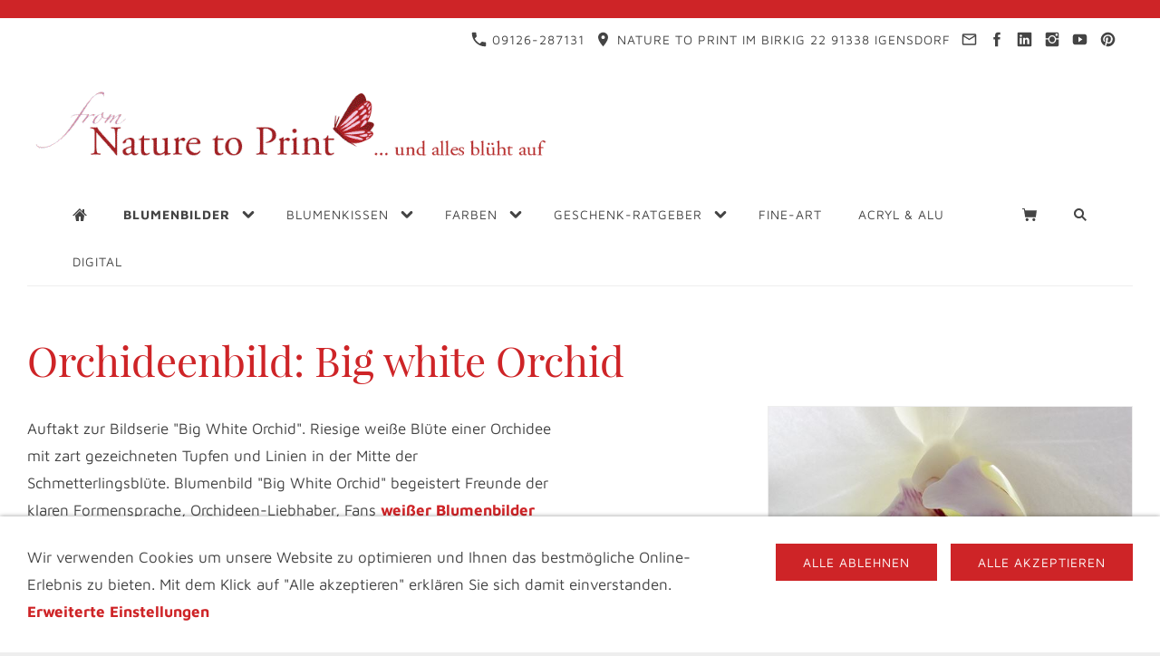

--- FILE ---
content_type: text/html; charset=ISO-8859-1
request_url: https://www.nature-to-print.de/blumen/orchideen/phalaenopsis/orchideenbild-big-white-orchid.php
body_size: 14827
content:
<!DOCTYPE html>
<html lang="de">

<head>
<title>Nature to Print. Blumenbilder auf Leinwand, Kunstdruck, Kissen, Alu &amp; Acrylglas</title>
<meta charset="iso-8859-1" />
<meta http-equiv="X-UA-Compatible" content="IE=edge" />
<meta name="viewport" content="width=device-width, initial-scale=1.0">

<meta name="author" content="Fiona Amann" />
<meta name="description" content="Auftakt zur Bildserie &quot;Big White Orchid&quot;. Riesige wei&szlig;e Bl&uuml;te einer Orchidee mit zart gezeichneten Tupfen und Linien in der Mitte der Schmetterlingsbl&uuml;te. Blumenbild &quot;Big White Orchid&quot; begeistert F..." />
<meta name="keywords" lang="de" content="Blumenbild Orchidee auf Leinwand, Orchideenfoto, Leinwandbild Orchidee, Orchidee" />
<meta name="generator" content="SIQUANDO Shop 12 (#4999-6761)" />
<link rel="stylesheet" type="text/css" href="../../../assets/sd.css" />
<link rel="stylesheet" type="text/css" href="../../../assets/sc.css" />
<link rel="stylesheet" type="text/css" href="../../../assets/sshp.css" />
<link rel="stylesheet" type="text/css" href="../../../assets/cookieswarning.css" />
<link rel="shortcut icon" href="//www.nature-to-print.de/images/favicon.ico" />
<link rel="canonical" href="https://www.nature-to-print.de/blumen/orchideen/phalaenopsis/orchideenbild-big-white-orchid.php" />
<!-- $Id: shop_header.ccml 21 2014-06-01 13:09:34Z volker $ -->
<script type="text/javascript">
///<![CDATA[
var SERVICESCRIPT = '../../../s2dservice.php';
///]]>
</script>
<script src="../../../assets/s2dput.js" type="text/javascript"></script>


<script src="../../../assets/jquery.js"></script>
<script src="../../../assets/navigation.js"></script> 
<script src="../../../assets/common.js"></script>
<script src="../../../assets/cookieswarning.js"></script>
<script src="../../../assets/sajx.js"></script>
<script>
	/* <![CDATA[ */

	$(document).ready(function() {
		$('#searchcriteria').ajaxSearch({
			url: '../../../assets/sajx.php'
		});
	})
	
	/* ]]> */
</script>
</head>

<body class="sqrpicprotect">

<!-- $Id: google_analytics.ccml 649 2020-08-27 14:14:53Z volker $ -->
<script type="text/javascript">
//<![CDATA[

if (typeof sqrCheckConsent==='undefined' || sqrCheckConsent('googleanalytics')) {

var gaJsHost = (("https:" == document.location.protocol) ? "https://ssl." : "http://www.");
document.write(unescape("%3Cscript src='" + gaJsHost + "google-analytics.com/ga.js' type='text/javascript'%3E%3C/script%3E"));

}

//]]>
</script>

<script type="text/javascript">
//<![CDATA[

if (typeof sqrCheckConsent==='undefined' || sqrCheckConsent('googleanalytics')) {

var pageTracker = _gat._getTracker('UA-1384776-3');
_gat._anonymizeIp();
pageTracker._setDomainName("none");  
pageTracker._setAllowLinker(true);
pageTracker._initData();
pageTracker._trackPageview();

}

//]]>
</script>															<div id="sqralert"><div></div></div>
										<div id="sqrall">

<div id="sqrtop">



<div id="sqrcontact">
    <div>
        <a href=""><svg width="24" height="24" viewBox="0 0 24.00 24.00"><path fill="currentColor" d="M 5.42457,10.521C 7.18458,13.98 10.0199,16.8029 13.4789,18.5754L 16.168,15.8862C 16.4974,15.5568 16.9868,15.447 17.4141,15.5926C 18.7831,16.0461 20.262,16.2897 21.7778,16.2897C 22.4498,16.2897 23,16.8399 23,17.5119L 23,21.7777C 23,22.4497 22.4498,22.9999 21.7778,22.9999C 10.301,22.9999 1.00002,13.6995 1.00002,2.22212C 1.00002,1.55014 1.55026,0.999901 2.22224,0.999901L 6.50002,0.999901C 7.17201,0.999901 7.72225,1.55014 7.72225,2.22212C 7.72225,3.7499 7.96693,5.21681 8.41866,6.5852C 8.55361,7.0131 8.4557,7.49001 8.1131,7.8319L 5.42457,10.521 Z "/></svg>&nbsp;09126-287131</a>        <span><svg width="24" height="24" viewBox="0 0 24.00 24.00"><path fill="currentColor" d="M 12,1.00006C 7.74292,1.00006 4.30002,4.44296 4.30002,8.70006C 4.30002,14.4751 12,23.0001 12,23.0001C 12,23.0001 19.7,14.4751 19.7,8.70006C 19.7,4.44296 16.2571,1.00006 12,1.00006 Z M 12,11.4501C 10.4821,11.4501 9.25002,10.218 9.25002,8.70006C 9.25002,7.18215 10.4821,5.95006 12,5.95006C 13.5179,5.95006 14.75,7.18215 14.75,8.70006C 14.75,10.218 13.5179,11.4501 12,11.4501 Z "/></svg>&nbsp;Nature to Print Im Birkig 22 91338 Igensdorf</span>        <a href="mailto:kontakt@nature-to-print.de"><svg width="24" height="24" viewBox="0 0 24.00 24.00"><path fill="currentColor" d="M 20.8,3.19991L 3.19999,3.19991C 1.98988,3.19991 1.01076,4.18981 1.01076,5.39991L 0.999988,18.5999C 0.999988,19.8095 1.98988,20.7999 3.19999,20.7999L 20.8,20.7999C 22.0096,20.7999 23,19.8095 23,18.5999L 23,5.39991C 23,4.18981 22.0096,3.19991 20.8,3.19991 Z M 20.8,18.5999L 3.19999,18.5999L 3.19999,7.59991L 12,13.0999L 20.8,7.59991L 20.8,18.5999 Z M 12,10.8999L 3.19999,5.39991L 20.8,5.39991L 12,10.8999 Z "/></svg></a>        <a target="_blank" href="https://www.facebook.com/naturetoprint"><svg width="24" height="24" viewBox="0 0 24.00 24.00"><path fill="currentColor" d="M 13.8333,8.33334L 13.8333,6.15052C 13.8333,5.16512 14.051,4.66667 15.5807,4.66667L 17.5,4.66667L 17.5,1L 14.2974,1C 10.3729,1 9.07813,2.79896 9.07813,5.88697L 9.07813,8.33334L 6.5,8.33334L 6.5,12L 9.07813,12L 9.07813,23L 13.8333,23L 13.8333,12L 17.0646,12L 17.5,8.33334L 13.8333,8.33334 Z "/></svg></a>                <a target="_blank" href="https://www.linkedin.com/in/fiona-amann-die-texterin/"><svg width="24" height="24" viewBox="0 0 24.00 24.00"><path fill="currentColor" d="M 21.2407,1L 2.87966,1C 1.8768,1 1.00002,1.72207 1.00002,2.71346L 1.00002,21.1146C 1.00002,22.1118 1.8768,23 2.87966,23L 21.2349,23C 22.2436,23 23,22.106 23,21.1146L 23,2.71346C 23.0057,1.72207 22.2436,1 21.2407,1 Z M 7.8195,19.3381L 4.66764,19.3381L 4.66764,9.53867L 7.8195,9.53867L 7.8195,19.3381 Z M 6.35245,8.04871L 6.32953,8.04871C 5.32093,8.04871 4.66764,7.29798 4.66764,6.35816C 4.66764,5.40113 5.33814,4.66762 6.36965,4.66762C 7.40117,4.66762 8.03154,5.39542 8.05446,6.35816C 8.05446,7.29798 7.40117,8.04871 6.35245,8.04871 Z M 19.3381,19.3381L 16.1863,19.3381L 16.1863,13.9799C 16.1863,12.6962 15.7278,11.8195 14.5874,11.8195C 13.7164,11.8195 13.2006,12.4097 12.9714,12.9828C 12.8854,13.1891 12.8625,13.4699 12.8625,13.7564L 12.8625,19.3381L 9.71061,19.3381L 9.71061,9.53867L 12.8625,9.53867L 12.8625,10.9026C 13.3209,10.2493 14.0373,9.30945 15.7049,9.30945C 17.7737,9.30945 19.3381,10.6733 19.3381,13.6131L 19.3381,19.3381 Z "/></svg></a>                <a target="_blank" href="https://www.instagram.com/mynaturetoprint/"><svg width="24" height="24" viewBox="0 0 24.00 24.00"><path fill="currentColor" d="M 11.9714,7.37845C 14.5026,7.37845 16.5547,9.43049 16.5547,11.9618C 16.5547,14.4931 14.5026,16.5451 11.9714,16.5451C 9.44006,16.5451 7.38802,14.4931 7.38802,11.9618C 7.38802,9.43049 9.44006,7.37845 11.9714,7.37845 Z M 7.49144,7.43882C 6.72245,8.20782 6.17309,9.13542 5.8739,10.1667L 1,10.1667L 1,3.69271C 1,2.17392 2.2885,1.00001 3.80729,1.00001L 20.3073,1.00001C 21.8261,1.00001 23,2.17392 23,3.69271L 23,10.1667L 18.1833,10.1667C 17.8842,9.13542 17.3348,8.21137 16.5659,7.4424C 15.3539,6.23044 13.7426,5.55228 12.0286,5.55228C 10.3147,5.55228 8.70338,6.22689 7.49144,7.43882 Z M 21.1667,5.76668L 21.1667,3.56666C 21.1667,3.16162 20.8383,2.83334 20.4333,2.83334L 18.2333,2.83334C 17.8283,2.83334 17.5,3.16167 17.5,3.56666L 17.5,5.76668C 17.5,6.17172 17.8284,6.5 18.2333,6.5L 20.4333,6.5C 20.8384,6.5 21.1667,6.17166 21.1667,5.76668 Z M 16.5659,16.5134C 17.7756,15.3037 18.4427,13.6615 18.4452,12L 23,12L 23,20.1927C 23,21.7115 21.8261,23 20.3073,23L 3.80729,23C 2.2885,23 1,21.7115 1,20.1927L 1,12L 5.61209,12C 5.61461,13.6615 6.28171,15.3073 7.49144,16.517C 8.70338,17.7289 10.3147,18.3856 12.0286,18.3856C 13.7426,18.3856 15.3539,17.7254 16.5659,16.5134 Z "/></svg></a>        <a target="_blank" href="https://www.youtube.com/@naturetoprintde/"><svg width="24" height="24" viewBox="0 0 24.00 24.00"><path fill="currentColor" d="M 22.8582,7.39283C 22.8582,5.45886 21.4356,3.9031 19.6779,3.9031C 17.2969,3.79136 14.8687,3.74838 12.389,3.74838C 12.26,3.74838 12.1311,3.74838 12.0022,3.74838C 11.8732,3.74838 11.7443,3.74838 11.6154,3.74838C 9.13988,3.74838 6.70737,3.79136 4.32645,3.9031C 2.57299,3.9031 1.15044,5.46746 1.15044,7.40143C 1.043,8.93142 0.995719,10.4614 1.00002,11.9914C 0.995719,13.5214 1.043,15.0514 1.14614,16.5856C 1.14614,18.5196 2.56869,20.0883 4.32214,20.0883C 6.82342,20.2043 9.38916,20.2559 11.9979,20.2516C 14.6109,20.2602 17.168,20.2086 19.6736,20.0883C 21.4314,20.0883 22.8539,18.5196 22.8539,16.5856C 22.957,15.0514 23.0043,13.5214 23,11.9871C 23.0086,10.4571 22.9613,8.92712 22.8582,7.39283 Z M 9.89628,16.2075L 9.89628,7.76244L 16.128,11.9828L 9.89628,16.2075 Z "/></svg></a>        <a target="_blank" href="https://www.pinterest.de/naturetoprint/"><svg width="24" height="24" viewBox="0 0 24.00 24.00"><path fill="currentColor" d="M 12.0024,1.00011C 5.92929,1.00011 1.005,5.9244 1.005,11.9976C 1.005,16.4996 3.71509,20.3684 7.58874,22.072C 7.55928,21.3061 7.58383,20.3831 7.78021,19.5485C 7.99131,18.6549 9.19416,13.5539 9.19416,13.5539C 9.19416,13.5539 8.84068,12.8518 8.84068,11.8159C 8.84068,10.1859 9.78331,8.96834 10.9616,8.96834C 11.9632,8.96834 12.4443,9.71952 12.4443,10.618C 12.4443,11.6244 11.8011,13.1268 11.4722,14.5211C 11.1973,15.6896 12.0564,16.6371 13.2102,16.6371C 15.2919,16.6371 16.696,13.9614 16.696,10.7898C 16.696,8.37919 15.0709,6.57739 12.1203,6.57739C 8.78667,6.57739 6.70502,9.06653 6.70502,11.8454C 6.70502,12.8027 6.98976,13.4803 7.43162,14.0007C 7.63292,14.2412 7.66238,14.3394 7.58874,14.6144C 7.53473,14.8157 7.4169,15.3017 7.36289,15.4981C 7.28925,15.7779 7.06341,15.8761 6.81301,15.773C 5.27633,15.1446 4.55952,13.4655 4.55952,11.5704C 4.55952,8.44794 7.19597,4.70193 12.4198,4.70193C 16.6174,4.70193 19.3815,7.74095 19.3815,11.0009C 19.3815,15.3164 16.9808,18.5371 13.4459,18.5371C 12.2577,18.5371 11.1433,17.8939 10.7603,17.1673C 10.7603,17.1673 10.1221,19.7007 9.9846,20.1917C 9.75387,21.041 9.29726,21.8855 8.87995,22.5483C 9.86678,22.8379 10.9125,22.9999 11.9975,22.9999C 18.0707,22.9999 22.995,18.0756 22.995,12.0025C 22.9999,5.9244 18.0756,1.00011 12.0024,1.00011 Z "/></svg></a>    </div>
</div>




<div id="sqrlogo"><div><img alt="" width="602" height="100" src="../../../assets/logo.logo.gif"></div></div>





<div id="sqrnav">
<nav class="sqrnav">

<a href="#" class="sqrnavshow">Navigation öffnen</a>
<a href="#" class="sqrnavhide">Navigation schließen</a>
	
<ul>


<li class="sqrnavhome"><a href="../../../index.php"><span>Startseite</span></a></li>


<li class="sqrnavsearch"><a href="#"><span>Suchen nach</span></a>
<ul>
<li>
<form action="../../../fts.php">
<input type="text" name="criteria" id="searchcriteria"  />
<div id="searchajax"></div>
</form>

</li>
</ul>
</li>
<li class="sqrnavshop"><a id="sqrcartindicator" href="http://www.nature-to-print.de/s2dbskt.php"><span>Einkaufen</span></a>
<ul>
<li><a href="http://www.nature-to-print.de/s2dbskt.php"><span>Warenkorb anzeigen (<!-- $Id: basket_quantity.ccml 220 2016-06-24 12:10:28Z  $ --><span id="basketquantity">0<script type="text/javascript">
if (0) { 
	$('#sqrcartindicator').addClass('sqrcartfull');
} else {
	$('#sqrcartindicator').removeClass('sqrcartfull');
}
</script></span> Artikel)</span></a></li>
<li><a href="https://www.nature-to-print.de/s2duser.php?sid=d36d14d695c70fb187d0875cba9ece0e"
onclick="pageTracker._link(this.href); return false;"
><span>Mein Konto</span></a></li><li><a href="http://www.nature-to-print.de/s2dbskt.php#memo"><span>Merkzettel anzeigen</span></a></li><li><a href="https://www.nature-to-print.de/s2dlogin.php?sid=d36d14d695c70fb187d0875cba9ece0e&amp;r=7068702e726464616432732f2e2e2f2e2e2f2e2e&ec"
onclick="pageTracker._link(this.href); return false;"
><span>Zur Kasse gehen</span></a></li>
</ul>
</li>
	
<li class="sqrnavactive"><a href="../../wandbilder.php"><span>Blumenbilder</span></a>
<ul>
<li><a href="../../neue/blumenbilder.php"><span>Neu</span></a>
</li>
<li><a href="../../flora/rosen.php"><span>Rosen</span></a>
<ul>
<li><a href="../../flora/englische-rosen/rosenbilder.php"><span>Englische Rosen</span></a></li>
<li><a href="../../flora/alte-rosen/rosenbilder.php"><span>Historische Rosen</span></a></li>
<li><a href="../../flora/maerchenrose/rosenbilder.php"><span>M&auml;rchenrosen</span></a></li>
<li><a href="../../flora/malerrose/rosenbilder.php"><span>Geflammte Rosen</span></a></li>
<li><a href="../../flora/edelrosen/rosenbilder.php"><span>Edelrosen</span></a></li>
<li><a href="../../flora/aprikot/rosenbilder.php"><span>Rosenbilder in Aprikot</span></a></li>
<li><a href="../../flora/rosarot/rosenbilder.php"><span>Rosa Rosenbilder</span></a></li>
<li><a href="../../flora/pink/rosenbilder.php"><span>Pinke Rosenbilder</span></a></li>
<li><a href="../../flora/cremeweiss/rosenbilder.php"><span>Cremewei&szlig;e Rosenbilder</span></a></li>
<li><a href="../../flora/gelb/rosenbilder.php"><span>Gelbe Rosenbilder</span></a></li>
</ul>
</li>
<li class="sqrnavactive"><a href="../orchideenbilder.php"><span>Orchideen</span></a>
<ul>
<li class="sqrnavactive"><a href="./kunstdrucke.php"><span>Phalaenopsis Orchideen</span></a></li>
<li><a href="../orchid/leinwandbilder.php"><span>Sonstige Orchideen</span></a></li>
<li><a href="../orchideen/kissen.php"><span>Blumenkissen Orchideen</span></a></li>
</ul>
</li>
<li><a href="../../fruehlingsblumen/bilder.php"><span>Fr&uuml;hlingsblumen</span></a>
<ul>
<li><a href="../../fruehlingsblumen/baumblueten/blumenbilder.php"><span>Baumbl&uuml;ten</span></a></li>
<li><a href="../../fruehlingsblumen/blaue-winzlinge/blumenbild.php"><span>Blausternchen | Skilla</span></a></li>
<li><a href="../../fruehlingsblumen/christrose/blumenbilder.php"><span>Christrose - Lenzrose</span></a></li>
<li><a href="../../fruehlingsblumen/flieder/blumenbilder.php"><span>Flieder | Syringa</span></a></li>
<li><a href="../../fruehlingsblumen/fruehlingsblumen/blumenbilder.php"><span>Fr&uuml;hlings-Allerlei</span></a></li>
<li><a href="../../fruehlingsblumen/herzblumen/kunstdrucke.php"><span>Herzbl&uuml;ten</span></a></li>
<li><a href="../../fruehlingsblumen/hyazinthen/blumenbilder.php"><span>Hyazinthe | Hyazinthus</span></a></li>
<li><a href="../../fruehlingsblumen/kaiserkronen/blumenbilder.php"><span>Kaiserkronen | Fritillaria imperialis</span></a></li>
<li><a href="../../fruehlingsblumen/knotenblume/blumenbilder.php"><span>Knotenblume | Leucojum</span></a></li>
<li><a href="../../fruehlingsblumen/krokus/blumenbilder.php"><span>Krokus | Crocus</span></a></li>
<li><a href="../../fruehlingsblumen/narzissen/blumenbilder.php"><span>Osterglocken | Narzissen</span></a></li>
<li><a href="../../fruehlingsblumen/ranunkeln/blumenbilder.php"><span>Ranunkeln</span></a></li>
<li><a href="../../fruehlingsblumen/schachbrettblume/blumenbilder.php"><span>Schachbrettblume | Kiebitzei</span></a></li>
<li><a href="../../fruehlingsblumen/iris/blumenbilder.php"><span>Schwertlilie | Iris</span></a></li>
<li><a href="../../fruehlingsblumen/anemonen/blumenbilder.php"><span>Windr&ouml;schen | Anemone</span></a></li>
<li><a href="../../fruehlingsblumen/allium/blumenbilder.php"><span>Zierlauch| Allium</span></a></li>
</ul>
</li>
<li><a href="../../tulpen/tulpenbilder.php"><span>Tulpen | Tulipa</span></a>
<ul>
<li><a href="../../tulpen/tulpen-im-beet/blumenbilder.php"><span>Tulpen bunt gemischt</span></a></li>
<li><a href="../../tulpen/freigestellte/tulpenbilder.php"><span>Tulpen, freigestellt auf Wei&szlig;</span></a></li>
<li><a href="../../tulpen/stars/tulpenbilder.php"><span>Tulpen, Stars &amp; Solisten</span></a></li>
<li><a href="../../tulpen/tulpen-wie-gemalt/tulpenbilder.php"><span>Tulpenbilder, wie gemalt</span></a></li>
<li><a href="../../tulpen/feuertulpen/blumenbilder.php"><span>Feuertulpen</span></a></li>
</ul>
</li>
<li><a href="../../alle-pfingstrosen/blumenbilder.php"><span>Pfingstrosen | P&auml;onien</span></a>
<ul>
<li><a href="../../alle-pfingstrosen/rote-pfingstrosen/blumenbilder.php"><span>Pfingstrosen Rot &amp; Violett</span></a></li>
<li><a href="../../alle-pfingstrosen/rosa-pfingstrosen/blumenbilder.php"><span>Pfingstrosen Rosa &amp; Wei&szlig;</span></a></li>
<li><a href="../../alle-pfingstrosen/gelbe-pfingstrosen/blumenbilder.php"><span>Pfingstrosen Gelb</span></a></li>
</ul>
</li>
<li><a href="../../mohn/blumenbilder.php"><span>Mohn | Papaver</span></a>
<ul>
<li><a href="../../mohn/klatschmohn/kunstdrucke.php"><span>Klatschmohn | Papaver rhoeas</span></a></li>
<li><a href="../../mohn/seidenmohn/kunstdrucke.php"><span>Seidenmohn | Papaver rhoeas</span></a></li>
<li><a href="../../mohn/schlafmohn/kunstdrucke.php"><span>Schlafmohn | Papaver somniferum</span></a></li>
<li><a href="../../mohn/paeonienmohn/kunstdrucke.php"><span>P&auml;onienmohn | Papaver paeoniflorum</span></a></li>
<li><a href="../../mohn/islandmohn/kunstdrucke.php"><span>Islandmohn | Papaver nudicaule</span></a></li>
<li><a href="../../mohn/arzneimohn/blumenbilder.php"><span>Arznei-Mohn | Papaver bracteatum</span></a></li>
<li><a href="../../mohn/tuerkenmohn/kunstdrucke.php"><span>T&uuml;rkischer Mohn | Papaver orientale</span></a></li>
<li><a href="../../mohn/goldmohn/kunstdrucke.php"><span>Goldmohn | Eschscholzia californica</span></a></li>
<li><a href="../../mohn/armenischermohn/kunstdruck.php"><span>Armenischer Mohn | Papaver lateritium</span></a></li>
<li><a href="../../mohn/blumenkissen/kissen.php"><span>Blumenkissen Mohn</span></a></li>
</ul>
</li>
<li><a href="../../sommerblumen/blumenbilder.php"><span>Sommerblumen</span></a>
<ul>
<li><a href="../../sommerblumen/akelei/blumenbilder.php"><span>Akelei | Aquilegia</span></a></li>
<li><a href="../../sommerblumen/blauer-lein/blumenbilder.php"><span>Blauer Lein | Linum</span></a></li>
<li><a href="../../sommerblumen/cosmos/blumenbilder.php"><span>Cosmos | Cosmea</span></a></li>
<li><a href="../../sommerblumen/hibiskus/index.php"><span>Eibisch | Hibiskus</span></a></li>
<li><a href="../../sommerblumen/fingerhut/leinwandbilder.php"><span>Fingerhut | Digitalis</span></a></li>
<li><a href="../../sommerblumen/fuchsien/leinwandbilder.php"><span>Fuchsien | Fuchsia</span></a></li>
<li><a href="../../sommerblumen/gladiolen/leinwandbilder.php"><span>Gladiolen | Gladiolus</span></a></li>
<li><a href="../../sommerblumen/hortensien/blumenbilder.php"><span>Hortensien | Hydrangea</span></a></li>
<li><a href="../../sommerblumen/lavendel/blumenbilder.php"><span>Lavendel | Lavendula</span></a></li>
<li><a href="../../sommerblumen/lilien/blumenbilder.php"><span>Lilien | Lilium</span></a></li>
<li><a href="../../sommerblumen/lupinen/blumenbild.php"><span>Lupinen | Lupinus</span></a></li>
<li><a href="../../sommerblumen/nelken/blumenbilder.php"><span>Nelken | Dianthus</span></a></li>
<li><a href="../../sommerblumen/rittersporn/blumenbilder.php"><span>Rittersporn | Delphinium</span></a></li>
<li><a href="../../sommerblumen/echinacea/blumenbilder.php"><span>Purpur-Sonnenhut | Echinacea</span></a></li>
<li><a href="../../sommerblumen/seerosen/blumenbilder.php"><span>Seerosen &amp; Wassergarten</span></a></li>
<li><a href="../../sommerblumen/sommerallerlei/blumenbilder.php"><span>Sommerblumen-Allerlei</span></a></li>
<li><a href="../../sommerblumen/rudbeckia/blumenbilder.php"><span>Sonnenhut | Rudbeckia</span></a></li>
<li><a href="../../sommerblumen/sterndolde/blumenbilder.php"><span>Sterndolde | Astrantia</span></a></li>
<li><a href="../../sommerblumen/storchschnabel/blumenbilder.php"><span>Storchschnabel | Geranium</span></a></li>
<li><a href="../../sommerblumen/taglilien/blumenbilder.php"><span>Taglilien | Hemerocallis</span></a></li>
<li><a href="../../sommerblumen/clematis/blumenbilder.php"><span>Waldrebe | Clematis</span></a></li>
<li><a href="../../sommerblumen/wildblumen/blumenbilder.php"><span>Wildblumen</span></a></li>
<li><a href="../../sommerblumen/zistrose/blumenbild.php"><span>Zistrose | Cistus</span></a></li>
</ul>
</li>
<li><a href="../../herbstblumen/blumenbilder.php"><span>Herbstblumen</span></a>
<ul>
<li><a href="../../herbstblumen/astern/blumenbilder.php"><span>Astern</span></a></li>
<li><a href="../../herbstblumen/chrysanthemen/blumenbilder.php"><span>Chrysanthemen</span></a></li>
<li><a href="../../herbstblumen/dahlien/blumenbilder.php"><span>Dahlien | Georgine | Dahlia</span></a></li>
<li><a href="../../herbstblumen/herbstmargeriten/blumenbilder.php"><span>Herbstmargeriten | Arctanthemum arcticum</span></a></li>
<li><a href="../../herbstblumen/herbstanemonen/blumenbilder.php"><span>Japanische Herbstanemonen</span></a></li>
<li><a href="../../herbstblumen/helenium/blumenbilder.php"><span>Sonnenbraut | Helenium</span></a></li>
</ul>
</li>
<li><a href="../../exotisch/blumenbilder.php"><span>Exotische Bl&uuml;ten</span></a>
<ul>
<li><a href="../../exotisch/amaryllis/wohndeko.php"><span>Amaryllis</span></a></li>
<li><a href="../../exotisch/cyclamen/blumenbilder.php"><span>Cyclamen | Alpenveilchen</span></a></li>
<li><a href="../../exotisch/japanrose/dekorationen.php"><span>Japanrose</span></a></li>
<li><a href="../../exotisch/paradiesvogelblume/dekorationen.php"><span>Paradiesvogelblume</span></a></li>
<li><a href="../../exotisch/klivien/wandbilder.php"><span>Klivien | Clivia</span></a></li>
<li><a href="../../exotisch/canna/wandbilder.php"><span>Canna | Blumenrohr</span></a></li>
</ul>
</li>
</ul>





</li>
<li><a href="../../../blumenkissen/kissen.php"><span>Blumenkissen</span></a>
<ul>
<li><a href="../../../blumenkissen/rosen/kissen.php"><span>Rosenkissen</span></a>
</li>
<li><a href="../../../blumenkissen/mohn/kissen.php"><span>Blumenkissen Mohn</span></a>
</li>
<li><a href="../../../blumenkissen/tulpen/kissen.php"><span>Blumenkissen Tulpen</span></a>
</li>
<li><a href="../../../blumenkissen/fruehlingsblumen/kissen.php"><span>Blumenkissen Fr&uuml;hling</span></a>
</li>
<li><a href="../../../blumenkissen/pfingstrosen/kissen.php"><span>Blumenkissen Pfingstrosen</span></a>
</li>
<li><a href="../../../blumenkissen/sommerblumen/kissen.php"><span>Blumenkissen Sommer</span></a>
</li>
<li><a href="../../../blumenkissen/exotische-blueten/kissen.php"><span>Blumenkissen Exotisch</span></a>
</li>
<li><a href="../../../blumenkissen/herbstblumen/kissen.php"><span>Blumenkissen Herbstbl&uuml;ten</span></a>
</li>
<li><a href="../../../blumenkissen/art/kissen.php"><span>Blumenkissen Naturkunst</span></a>
</li>
<li><a href="../../../blumenkissen/orchideen/kissen.php"><span>Blumenkissen Orchideen</span></a>
</li>
<li><a href="../../../blumenkissen/kaiserkronen/kissen.php"><span>Blumenkissen Kaiserkronen</span></a>
</li>
<li><a href="../../../blumenkissen/herzblueten/kissen.php"><span>Blumenkissen Herzbl&uuml;ten</span></a>
</li>
</ul>





</li>
<li><a href="../../../farbauswahl/bunt.php"><span>Farben</span></a>
<ul>
<li><a href="../../../farbauswahl/weisse-blueten/blumenbilder.php"><span>Wei&szlig;e Bl&uuml;ten</span></a>
</li>
<li><a href="../../../farbauswahl/gelbe-blueten/blumenbilder.php"><span>Gelbe Bl&uuml;ten</span></a>
</li>
<li><a href="../../../farbauswahl/aprikot-blueten/blumenbilder.php"><span>Aprikot Bl&uuml;ten</span></a>
</li>
<li><a href="../../../farbauswahl/orange-blueten/blumenbilder.php"><span>Orange Bl&uuml;ten</span></a>
</li>
<li><a href="../../../farbauswahl/rosa-blueten/blumenbilder.php"><span>Rosa Bl&uuml;ten</span></a>
</li>
<li><a href="../../../farbauswahl/pinke-blueten/blumenbilder.php"><span>Pinke Bl&uuml;ten</span></a>
</li>
<li><a href="../../../farbauswahl/rote-blueten/blumenbilder.php"><span>Rote Bl&uuml;ten</span></a>
</li>
<li><a href="../../../farbauswahl/lila-blueten/blumenbilder.php"><span>Lila Bl&uuml;ten</span></a>
</li>
<li><a href="../../../farbauswahl/blaue-blueten/blumenbilder.php"><span>Blaue Bl&uuml;ten</span></a>
</li>
<li><a href="../../../farbauswahl/gruene-blumenbilder/blumenbilder.php"><span>Gr&uuml;ne Blumenbilder</span></a>
</li>
</ul>





</li>
<li><a href="../../../geschenkratgeber/wandbilder.php"><span>Geschenk-Ratgeber</span></a>
<ul>
<li><a href="../../../geschenkratgeber/fuer-maedels/blumenbilder.php"><span>F&uuml;r M&auml;dels</span></a>
</li>
<li><a href="../../../geschenkratgeber/fuer-maenner/blumenbilder.php"><span>F&uuml;r M&auml;nner</span></a>
</li>
<li><a href="../../../geschenkratgeber/fuer-freundinnen/blumenbilder.php"><span>F&uuml;r Freundinnen</span></a>
</li>
<li><a href="../../../geschenkratgeber/fuer-liebende/blumenbilder.php"><span>F&uuml;r Liebende</span></a>
</li>
<li><a href="../../../geschenkratgeber/fuer-schwiegermuetter/blumenbilder.php"><span>F&uuml;r Schwiegerm&uuml;tter</span></a>
</li>
<li><a href="../../../geschenkratgeber/fuer-gartenfreunde/blumenbilder.php"><span>F&uuml;r Gartenfreunde</span></a>
</li>
<li><a href="../../../geschenkratgeber/fuer-romantiker/blumenbilder.php"><span>F&uuml;r Romantiker</span></a>
</li>
<li><a href="../../../geschenkratgeber/fuer-muetter/blumenbilder.php"><span>F&uuml;r M&uuml;tter</span></a>
</li>
</ul>





</li>
<li><a href="../../../fineart/index.php"><span>Fine-Art</span></a>
</li>
<li><a href="../../../acryl--alu/index.php"><span>Acryl &amp; Alu</span></a>
</li>
<li><a href="../../../digital/index.php"><span>Digital</span></a>
</li>
</ul>
</nav>
</div>



</div>



<div id="sqrbottom">




<article id="sqrcontent" class="sqrcontent">
<div id="content">
<div class="sqrpara">
<h1>Orchideenbild: Big white Orchid</h1>
</div>
<div class="sqrpara">
<figure class="sqrfigr">
<img width="600" height="450" src="../../../images/orchidwhiteb131566_640.jpg" class="sqrfigcontent" alt="" />

</figure>
<div class="sqr2col">
<div>
<p style="">Auftakt zur Bildserie &quot;Big White Orchid&quot;. Riesige wei&szlig;e Bl&uuml;te einer Orchidee mit zart gezeichneten Tupfen und Linien in der Mitte der Schmetterlingsbl&uuml;te. Blumenbild &quot;Big White Orchid&quot; begeistert Freunde der klaren Formensprache, Orchideen-Liebhaber, Fans <a class="link" title="Blumenbilder wei&szlig;e Bl&uuml;ten auf Leinwand, Kunstdruck, FineArt, Acryglas" href="../../../farbauswahl/weisse-blueten/blumenbilder.php">wei&szlig;er Blumenbilder</a> und es passt hervorragend in moderne R&auml;ume: Egal ob Praxis, Salon, Studio oder Restaurant. </p>
</div>
<div>
<p style="">W&auml;hlen Sie jetzt Format und Material und bestellen Sie dieses Blumenbild auf Leinwand, Fotoprint / Kunstdruck oder FineArt.<br/><br/><br/></p>
</div>
</div>
</div>
<div class="sqrpara">
<h2 id="7661069f9e0ddee03">W&auml;hlen Sie Fotoprint/Kunstdruck oder Leinwandbild</h2>
<div id="sqrshopbasketputbox" class="sqrmessagebox" style="display: none;">
  <h2 class="sqrshopsuccess">Aktion war erfolgreich</h2>
  <h2 class="sqrshopfail">Das hat leider nicht geklappt.</h2>
 <p></p>
  <div>
    <a href="http://www.nature-to-print.de/s2dbskt.php" class="sqrbutton">Warenkorb anzeigen</a>
    <a href="https://www.nature-to-print.de/s2dlogin.php?sid=d36d14d695c70fb187d0875cba9ece0e&amp;r=7068702e726464616432732f2e2e2f2e2e2f2e2e&ec"
onclick="pageTracker._link(this.href); return false;"
 class="sqrbutton">Zur Kasse gehen</a>
    <a href="#" class="sqrbutton sqrclose">Weiter einkaufen</a>
  </div>
</div> 

<!--$Id: product.tpl 765 2022-02-14 11:30:39Z volker $-->

<script type="text/javascript">
///<![CDATA[

http[0] = new http_connection('');

var id, status, originalprice, rebatetext = 0;
var baseprice = parseFloat(0);
var price = parseFloat(0);
var specialprice = 0;
var memo = 0;

// Als Währung formatieren
function format(num) {
	num = Math.round(num * 100);
	cents = num % 100;
	num = Math.floor(num / 100).toString();
	if (cents < 10)
		cents = "0" + cents;
	for (var i = 0; i < Math.floor((num.length - (1 + i)) / 3); i++)
		num =
			num.substring(0, num.length - (4 * i + 3)) +
			"." +
			num.substring(num.length - (4 * i + 3));
	return (num + "," + cents);
}

///]]>
</script>

<script type="text/javascript">
///<![CDATA[

var rebatetext = '';
var html;

// Klasse für Variante
function class_variation() {
	this.id = "";
	this.price = 0;
	this.originalprice = -1;
	this.status = 0;
	this.rebatetext = '';
}

var variation = new Array();
	variation[1] = new class_variation();
	variation[1].id = "OrchidWhiteB131566";
	variation[1].price = 20;
	variation[1].weight = 0.25;
	variation[1].originalprice = -1;
	variation[1].status = 3;
	variation[1].rebatetext = '';
	variation[2] = new class_variation();
	variation[2].id = "OrchidWhiteB131566";
	variation[2].price = 30;
	variation[2].weight = 0.25;
	variation[2].originalprice = -1;
	variation[2].status = 3;
	variation[2].rebatetext = '';
	variation[3] = new class_variation();
	variation[3].id = "OrchidWhiteB131566";
	variation[3].price = 41;
	variation[3].weight = 0.4;
	variation[3].originalprice = -1;
	variation[3].status = 3;
	variation[3].rebatetext = '';
	variation[4] = new class_variation();
	variation[4].id = "OrchidWhiteB131566";
	variation[4].price = 60;
	variation[4].weight = 1;
	variation[4].originalprice = -1;
	variation[4].status = 3;
	variation[4].rebatetext = '';
	variation[5] = new class_variation();
	variation[5].id = "OrchidWhiteB131566";
	variation[5].price = 70;
	variation[5].weight = 2;
	variation[5].originalprice = -1;
	variation[5].status = 3;
	variation[5].rebatetext = '';
	variation[6] = new class_variation();
	variation[6].id = "OrchidWhiteB131566";
	variation[6].price = 90;
	variation[6].weight = 2;
	variation[6].originalprice = -1;
	variation[6].status = 3;
	variation[6].rebatetext = '';
	variation[7] = new class_variation();
	variation[7].id = "OrchidWhiteB131566";
	variation[7].price = 130;
	variation[7].weight = 3;
	variation[7].originalprice = -1;
	variation[7].status = 3;
	variation[7].rebatetext = '';
	variation[8] = new class_variation();
	variation[8].id = "OrchidWhiteB131566";
	variation[8].price = 160;
	variation[8].weight = 3;
	variation[8].originalprice = -1;
	variation[8].status = 3;
	variation[8].rebatetext = '';
	variation[9] = new class_variation();
	variation[9].id = "OrchidWhiteB131566";
	variation[9].price = 220;
	variation[9].weight = 3;
	variation[9].originalprice = -1;
	variation[9].status = 3;
	variation[9].rebatetext = '';


// Funktion zum dynamischen setzen von Preis, Rabatt, Produkt-ID
function update_productinfo() {
	var priceinfotext = '';
		priceinfotext = 'incl. 19% USt. zzgl. <a class="link" href="../../../shipping.php">Versand</a>';
		<!-- Ecotax-Anpassung Frankreich -->
		if (0 && 0)
			priceinfotext += '<br/>';
		if (0) {
			var basepriceinfo = '';
			basepriceinfo = basepriceinfo.replace(/\[p\]/g, format(price * 0));
			basepriceinfo += ' EUR';
			priceinfotext += '<br />' + basepriceinfo;
		}
	if (0 && weight)
		priceinfotext += '<br />Gewicht: ' + weight + ' kg';
	
	var priceinfo = format(price) + ' EUR';
	var html =
		rebatetext + '<small>' + priceinfotext + '</small>';
	/* Verfügbarkeit */
	
	if (status == 0) {
		document.getElementById('availability_text').innerHTML = "Variante nicht lieferbar";
		document.getElementById('availability_text').className = 'sqrstockred sqrstock';
		document.getElementById('availability_text').style.display = 'inline';
		document.getElementById('submittable').style.display = 'none';
		html = '&nbsp;';
		priceinfo = '&nbsp;';
	} else if (0) {
		if (status == 1) {
			document.getElementById('availability_text').innerHTML = 'Lieferbar in 3-5 Werktagen';
			document.getElementById('availability_text').className = 'sqrstockgreen sqrstock';
			document.getElementById('submittable').style.display = 'inline';
		} else if (status == 2) {
			document.getElementById('availability_text').innerHTML = 'Lieferbar in 1-2 Wochen';
			document.getElementById('availability_text').className = 'sqrstockyellow sqrstock';
			document.getElementById('submittable').style.display = 'inline';
		} else if (status == 3) {
			document.getElementById('availability_text').innerHTML = 'Lieferzeit ungewiss';
			document.getElementById('availability_text').className = 'sqrstockred sqrstock';
			document.getElementById('submittable').style.display = 'inline';
		}
		document.getElementById('availability_text').style.display = 'inline';
	} else {
		document.getElementById('availability_text').innerHTML = "&nbsp;";
		document.getElementById('availability_text').style.display = 'inline';
		document.getElementById('submittable').style.display = 'block';
	}
	$('#price').html(priceinfo);
	$('#priceinfo').html(html);

	/* Angebot */

	/* ID */
	if (status != 0) {
		calc_specialprices();
	}
}

// Varianteneigenschaften kopieren für eine Variante
function change_one_variation(variationa) {
	id = variation[variationa].id;
	status = variation[variationa].status;
	baseprice = variation[variationa].price;
	price = baseprice + specialprice;
	weight = variation[variationa].weight;
	originalprice = variation[variationa].originalprice;
	rebatetext = variation[variationa].rebatetext;

	document.putform.variationa7661069f9e0ddee01.value = variationa;
	document.putform.variationb7661069f9e0ddee01.value = 0;
	update_productinfo();
}

// Varianteneigenschaften kopieren für zwei Variante
function change_two_variations(va, vb) {
	if (va > 0)
		variationa = va;
	if (vb > 0)
		variationb = vb;
	id = variation[variationa][variationb].id;
	status = variation[variationa][variationb].status;
	baseprice = variation[variationa][variationb].price;
	price = baseprice + specialprice;
	weight = variation[variationa][variationb].weight;
	originalprice = variation[variationa][variationb].originalprice;
	rebatetext = variation[variationa][variationb].rebatetext;
	document.putform.variationa7661069f9e0ddee01.value = variationa;
	document.putform.variationb7661069f9e0ddee01.value = variationb;
	update_productinfo();
}

///]]>
</script>

<script type="text/javascript">
///<![CDATA[

function calc_specialprices() {
	specialprice = 0;
	for (var i = 1; i <= specialcount; i++) {
		var e = document.putform['specialvalue' + i];
		if (e.value && e.type != 'checkbox' || e.type == 'checkbox' && e.checked) {
			if (e.lang == 'options') {
				specialprice += parseFloat(e.options[e.selectedIndex].lang);
			} else if (e.lang)
				specialprice += parseFloat(e.lang);
		}
	}
	price = Math.max(baseprice + specialprice, 0);
	document.getElementById('price').innerHTML = format(price) + ' EUR';
	for (var i = 1; i <= 5; i++)
		if (e = document.getElementById('rebateprice' + i))
			e.firstChild.data = format(parseFloat(e.lang) + parseFloat(specialprice)) + ' EUR';
}

///]]>
</script>

<form onsubmit="return check_submit() && http[0].submit();" action="../../../s2dbskt.php" name="putform" method="post">

<div class="sqrblock">
	<div class="sqr2col">
		<div>
			<p id="productid">
			</p>
			
			<p id="availability">
						<span id="availability_text" class=""></span>
			</p>		
		</div>
		
		<div class="sqralignright"  style="padding-bottom: 20px;">
			<h2 id="price" style="margin-top: 0;">
				&nbsp;
			</h2>
			
			
			<div id="priceinfo">
				&nbsp;
			</div>		
		</div>
	</div>
</div>

<div class="sqrclearboth"></div>
<div class="sqrform">
	
						
		<div>
			<label class="sqrformr">
				<input name="specialvalue1" lang="5" onclick="calc_specialprices()" type="checkbox" value="1" />
				<span>Aufpreis für Leinwandbild mit  Keilrahmenstärke 4 cm: 5.- €</span>
			</label>
		</div>
	<script type="text/javascript">
	///<![CDATA[
	specialcount = 1;
	///]]>
	</script>
</div>

<div class="sqrclearboth"></div>
<div class="sqrform">
	<div>
		<label for="attributea" class="sqrforml">Ausf&uuml;hrung und Format:</label>
		<select id="attributea" class="sqrformr" onchange='change_one_variation(this.selectedIndex + 1);' class="tx" name='variationaselect'>
			<option value="1" selected="selected">Kunstdruck-Fotoprint 40 cm x 30 cm</option>
			<option value="2" >Kunstdruck-Fotoprint 60 cm x 45 cm</option>
			<option value="3" >Kunstdruck-Fotoprint 75 cm x 50 cm</option>
			<option value="4" >Leinwandbild im Keilrahmen 40 cm x 30 cm</option>
			<option value="5" >Leinwandbild im Keilrahmen 60 cm x 45 cm</option>
			<option value="6" >Leinwandbild im Keilrahmen 80 cm x 60 cm</option>
			<option value="7" >Leinwandbild im Keilrahmen 100 cm x 75 cm</option>
			<option value="8" >Leinwandbild im Keilrahmen 120 cm x 90 cm</option>
			<option value="9" >Leinwandbild im Keilrahmen 160 cm x 120 cm</option>
		</select>
	</div>
	<div>
		<label for="basketquantity" class="sqrforml">Anzahl:</label>
		<div class="sqrformr">
			<input type="text" name="quantity" value="1" style="box-sizing: content-box; width: 35px; display: inline;" maxlength="4" />
			St
		</div>
		<input type="hidden" name="uid" value="7661069f9e0ddee01" />
		<input type="hidden" name="variationa7661069f9e0ddee01" value="0" />
		<input type="hidden" name="variationb7661069f9e0ddee01" value="0" />
		
	</div>
</div>
	

<!-- Start Gutscheinzertifikate -->
<script type="text/javascript">
//<![CDATA[
function check_submit() {
	var error = false;
	return true;
}
//]]>
</script>
<!-- Ende Gutscheinzertifikate -->

<div id="submittable">
	<div id="put" class="sqrblock">
		<button onclick="memo=0;" class="sqrshopbutton sqrshopbutton sqrbuttonright" id="submitbutton">
			<span>In den Warenkorb</span>
		</button>
		<button onclick="memo=1;" class="sqrshopbutton sqrshopbutton sqrbuttonleft" name="memo" id="submitmemobutton">
			<span>Auf den Merkzettel</span>
		</button>
	</div>
	<div class="sqrclearboth"></div>
</div>
	
<input type="hidden" id="designer_id" name="designer_id" value="" />
</form>


<script type="text/javascript">
///<![CDATA[
document.putform.reset();
var variationa = 1;
change_one_variation(variationa);
///]]>
</script>






<br/>
</div>
<div class="sqrpara sqrparamobilefw">
<h2 id="880877a59411a771e">Leinwandbild Orchidee</h2>
<figure class="sqrfig">
<img width="1000" height="1000" src="../../../images/orchidwhiteb131566_big_1038.jpg" srcset="../../../images/orchidwhiteb131566_big_1038.jpg 1038w, ../../../images/orchidwhiteb131566_big_640.jpg 640w" sizes="100vw" class="sqrfigcontent" alt="Big White Orchid Blumenbild auf Leinwand, FineArt, Kunstdruck, Kissen" />
<figcaption>
<b>Big white Orchid</b> Blumenbild auf Leinwand, FineArt, Kunstdruck, Kissen</figcaption>

</figure></div>
<div class="sqrpara">
<a class="sqrbutton sqrprevpage" href="blumenbid-grazile-schoenheit.php"><span>Blumenbild Grazile Sch&ouml;nheit</span></a>
<a class="sqrbutton sqrnextpage" href="orchideenbild-aphrodite-erwacht.php"><span>Orchideenbild Aphrodite erwacht</span></a>
</div>
</div>		
</article>





<footer id="sqrfooter">
<div>
<div class="sqrcommonlinks">
<a href="../../../impressum-kontakt.php">Impressum &amp; Kontakt</a>
<a href="../../../security.php">Datenschutz</a>
<a href="../../../informationen.php">Infothek</a>
<a href="../../../blog.php">Blogs f&uuml;r Blumenfreunde</a>
<a href="../../../videos.php">Videos</a>
<a href="../../../agb.php">AGB</a>
<a href="../../../faq.php">FAQ</a>
<a href="../../../materialbeschreibung.php">Materialbeschreibung</a>
<a href="../../../cookies.php">Cookies</a>
</div>
<div class="sqrfootertext">
© 2006-2025 Nature to Print | Fiona Amann. Bitte beachten Sie das Urheberrecht und verwenden Sie die Texte und Bilder dieser Website niemals ohne meine ausdr&uuml;ckliche, schriftliche Genehmigung.</div>
<div class="sqrfootercontact">
    <a href=""><svg width="24" height="24" viewBox="0 0 24.00 24.00"><path fill="currentColor" d="M 5.42457,10.521C 7.18458,13.98 10.0199,16.8029 13.4789,18.5754L 16.168,15.8862C 16.4974,15.5568 16.9868,15.447 17.4141,15.5926C 18.7831,16.0461 20.262,16.2897 21.7778,16.2897C 22.4498,16.2897 23,16.8399 23,17.5119L 23,21.7777C 23,22.4497 22.4498,22.9999 21.7778,22.9999C 10.301,22.9999 1.00002,13.6995 1.00002,2.22212C 1.00002,1.55014 1.55026,0.999901 2.22224,0.999901L 6.50002,0.999901C 7.17201,0.999901 7.72225,1.55014 7.72225,2.22212C 7.72225,3.7499 7.96693,5.21681 8.41866,6.5852C 8.55361,7.0131 8.4557,7.49001 8.1131,7.8319L 5.42457,10.521 Z "/></svg>&nbsp;09126-287131</a>    <span><svg width="24" height="24" viewBox="0 0 24.00 24.00"><path fill="currentColor" d="M 12,1.00006C 7.74292,1.00006 4.30002,4.44296 4.30002,8.70006C 4.30002,14.4751 12,23.0001 12,23.0001C 12,23.0001 19.7,14.4751 19.7,8.70006C 19.7,4.44296 16.2571,1.00006 12,1.00006 Z M 12,11.4501C 10.4821,11.4501 9.25002,10.218 9.25002,8.70006C 9.25002,7.18215 10.4821,5.95006 12,5.95006C 13.5179,5.95006 14.75,7.18215 14.75,8.70006C 14.75,10.218 13.5179,11.4501 12,11.4501 Z "/></svg>&nbsp;Nature to Print Im Birkig 22 91338 Igensdorf</span>    <a href="mailto:kontakt@nature-to-print.de"><svg width="24" height="24" viewBox="0 0 24.00 24.00"><path fill="currentColor" d="M 20.8,3.19991L 3.19999,3.19991C 1.98988,3.19991 1.01076,4.18981 1.01076,5.39991L 0.999988,18.5999C 0.999988,19.8095 1.98988,20.7999 3.19999,20.7999L 20.8,20.7999C 22.0096,20.7999 23,19.8095 23,18.5999L 23,5.39991C 23,4.18981 22.0096,3.19991 20.8,3.19991 Z M 20.8,18.5999L 3.19999,18.5999L 3.19999,7.59991L 12,13.0999L 20.8,7.59991L 20.8,18.5999 Z M 12,10.8999L 3.19999,5.39991L 20.8,5.39991L 12,10.8999 Z "/></svg></a>    <a target="_blank" href="https://www.facebook.com/naturetoprint"><svg width="24" height="24" viewBox="0 0 24.00 24.00"><path fill="currentColor" d="M 13.8333,8.33334L 13.8333,6.15052C 13.8333,5.16512 14.051,4.66667 15.5807,4.66667L 17.5,4.66667L 17.5,1L 14.2974,1C 10.3729,1 9.07813,2.79896 9.07813,5.88697L 9.07813,8.33334L 6.5,8.33334L 6.5,12L 9.07813,12L 9.07813,23L 13.8333,23L 13.8333,12L 17.0646,12L 17.5,8.33334L 13.8333,8.33334 Z "/></svg></a>        <a target="_blank" href="https://www.linkedin.com/in/fiona-amann-die-texterin/"><svg width="24" height="24" viewBox="0 0 24.00 24.00"><path fill="currentColor" d="M 21.2407,1L 2.87966,1C 1.8768,1 1.00002,1.72207 1.00002,2.71346L 1.00002,21.1146C 1.00002,22.1118 1.8768,23 2.87966,23L 21.2349,23C 22.2436,23 23,22.106 23,21.1146L 23,2.71346C 23.0057,1.72207 22.2436,1 21.2407,1 Z M 7.8195,19.3381L 4.66764,19.3381L 4.66764,9.53867L 7.8195,9.53867L 7.8195,19.3381 Z M 6.35245,8.04871L 6.32953,8.04871C 5.32093,8.04871 4.66764,7.29798 4.66764,6.35816C 4.66764,5.40113 5.33814,4.66762 6.36965,4.66762C 7.40117,4.66762 8.03154,5.39542 8.05446,6.35816C 8.05446,7.29798 7.40117,8.04871 6.35245,8.04871 Z M 19.3381,19.3381L 16.1863,19.3381L 16.1863,13.9799C 16.1863,12.6962 15.7278,11.8195 14.5874,11.8195C 13.7164,11.8195 13.2006,12.4097 12.9714,12.9828C 12.8854,13.1891 12.8625,13.4699 12.8625,13.7564L 12.8625,19.3381L 9.71061,19.3381L 9.71061,9.53867L 12.8625,9.53867L 12.8625,10.9026C 13.3209,10.2493 14.0373,9.30945 15.7049,9.30945C 17.7737,9.30945 19.3381,10.6733 19.3381,13.6131L 19.3381,19.3381 Z "/></svg></a>        <a target="_blank" href="https://www.instagram.com/mynaturetoprint/"><svg width="24" height="24" viewBox="0 0 24.00 24.00"><path fill="currentColor" d="M 11.9714,7.37845C 14.5026,7.37845 16.5547,9.43049 16.5547,11.9618C 16.5547,14.4931 14.5026,16.5451 11.9714,16.5451C 9.44006,16.5451 7.38802,14.4931 7.38802,11.9618C 7.38802,9.43049 9.44006,7.37845 11.9714,7.37845 Z M 7.49144,7.43882C 6.72245,8.20782 6.17309,9.13542 5.8739,10.1667L 1,10.1667L 1,3.69271C 1,2.17392 2.2885,1.00001 3.80729,1.00001L 20.3073,1.00001C 21.8261,1.00001 23,2.17392 23,3.69271L 23,10.1667L 18.1833,10.1667C 17.8842,9.13542 17.3348,8.21137 16.5659,7.4424C 15.3539,6.23044 13.7426,5.55228 12.0286,5.55228C 10.3147,5.55228 8.70338,6.22689 7.49144,7.43882 Z M 21.1667,5.76668L 21.1667,3.56666C 21.1667,3.16162 20.8383,2.83334 20.4333,2.83334L 18.2333,2.83334C 17.8283,2.83334 17.5,3.16167 17.5,3.56666L 17.5,5.76668C 17.5,6.17172 17.8284,6.5 18.2333,6.5L 20.4333,6.5C 20.8384,6.5 21.1667,6.17166 21.1667,5.76668 Z M 16.5659,16.5134C 17.7756,15.3037 18.4427,13.6615 18.4452,12L 23,12L 23,20.1927C 23,21.7115 21.8261,23 20.3073,23L 3.80729,23C 2.2885,23 1,21.7115 1,20.1927L 1,12L 5.61209,12C 5.61461,13.6615 6.28171,15.3073 7.49144,16.517C 8.70338,17.7289 10.3147,18.3856 12.0286,18.3856C 13.7426,18.3856 15.3539,17.7254 16.5659,16.5134 Z "/></svg></a>    <a target="_blank" href="https://www.youtube.com/@naturetoprintde/"><svg width="24" height="24" viewBox="0 0 24.00 24.00"><path fill="currentColor" d="M 22.8582,7.39283C 22.8582,5.45886 21.4356,3.9031 19.6779,3.9031C 17.2969,3.79136 14.8687,3.74838 12.389,3.74838C 12.26,3.74838 12.1311,3.74838 12.0022,3.74838C 11.8732,3.74838 11.7443,3.74838 11.6154,3.74838C 9.13988,3.74838 6.70737,3.79136 4.32645,3.9031C 2.57299,3.9031 1.15044,5.46746 1.15044,7.40143C 1.043,8.93142 0.995719,10.4614 1.00002,11.9914C 0.995719,13.5214 1.043,15.0514 1.14614,16.5856C 1.14614,18.5196 2.56869,20.0883 4.32214,20.0883C 6.82342,20.2043 9.38916,20.2559 11.9979,20.2516C 14.6109,20.2602 17.168,20.2086 19.6736,20.0883C 21.4314,20.0883 22.8539,18.5196 22.8539,16.5856C 22.957,15.0514 23.0043,13.5214 23,11.9871C 23.0086,10.4571 22.9613,8.92712 22.8582,7.39283 Z M 9.89628,16.2075L 9.89628,7.76244L 16.128,11.9828L 9.89628,16.2075 Z "/></svg></a>    <a target="_blank" href="https://www.pinterest.de/naturetoprint/"><svg width="24" height="24" viewBox="0 0 24.00 24.00"><path fill="currentColor" d="M 12.0024,1.00011C 5.92929,1.00011 1.005,5.9244 1.005,11.9976C 1.005,16.4996 3.71509,20.3684 7.58874,22.072C 7.55928,21.3061 7.58383,20.3831 7.78021,19.5485C 7.99131,18.6549 9.19416,13.5539 9.19416,13.5539C 9.19416,13.5539 8.84068,12.8518 8.84068,11.8159C 8.84068,10.1859 9.78331,8.96834 10.9616,8.96834C 11.9632,8.96834 12.4443,9.71952 12.4443,10.618C 12.4443,11.6244 11.8011,13.1268 11.4722,14.5211C 11.1973,15.6896 12.0564,16.6371 13.2102,16.6371C 15.2919,16.6371 16.696,13.9614 16.696,10.7898C 16.696,8.37919 15.0709,6.57739 12.1203,6.57739C 8.78667,6.57739 6.70502,9.06653 6.70502,11.8454C 6.70502,12.8027 6.98976,13.4803 7.43162,14.0007C 7.63292,14.2412 7.66238,14.3394 7.58874,14.6144C 7.53473,14.8157 7.4169,15.3017 7.36289,15.4981C 7.28925,15.7779 7.06341,15.8761 6.81301,15.773C 5.27633,15.1446 4.55952,13.4655 4.55952,11.5704C 4.55952,8.44794 7.19597,4.70193 12.4198,4.70193C 16.6174,4.70193 19.3815,7.74095 19.3815,11.0009C 19.3815,15.3164 16.9808,18.5371 13.4459,18.5371C 12.2577,18.5371 11.1433,17.8939 10.7603,17.1673C 10.7603,17.1673 10.1221,19.7007 9.9846,20.1917C 9.75387,21.041 9.29726,21.8855 8.87995,22.5483C 9.86678,22.8379 10.9125,22.9999 11.9975,22.9999C 18.0707,22.9999 22.995,18.0756 22.995,12.0025C 22.9999,5.9244 18.0756,1.00011 12.0024,1.00011 Z "/></svg></a></div>




</div>
</footer>



</div>

</div>

<div class="sqrcookie sqrcookiebottom">
  <p>Wir verwenden Cookies um unsere Website zu optimieren und Ihnen das bestmögliche Online-Erlebnis zu bieten. Mit dem Klick auf "Alle akzeptieren" erklären Sie sich damit einverstanden. <a class="link" href="../../../cookies.php">Erweiterte Einstellungen</a></p>
  <button class="sqrbutton sqrcookieaccept">Alle Akzeptieren</button>
  <button class="sqrbutton sqrcookiedecline">Alle ablehnen</button>
</div></body>

</html>


--- FILE ---
content_type: text/css
request_url: https://www.nature-to-print.de/assets/cookieswarning.css
body_size: 560
content:
.sqrcookie {
  position: fixed;
  z-index: 3000;
  left: 0;
  right: 0;
  background-color: #ffffff;
  padding: 30px;
  display: none;
  box-sizing: border-box;
  box-shadow: 0 0 5px rgba(0,0,0,0.4);
}

.sqrcookietop {
	top: 0;
}

.sqrcookiebottom {
	bottom: 0;
}

.sqrcookie>button {
  float: right;
  margin: 0 0 10px 15px;
}

.sqrcookie>p {
  margin: 0;
  max-width: 60%;
  float: left;
}

@media screen and (max-width: 767px) {
  .sqrcookie>button {
	display: block;
	width: 100%;
	float: none;
	margin: 10px 0 0 0;
  }

  .sqrcookie>p {
    max-width: 100%;
    float: none;
    margin: 0 0 20px 0;
  }
}


--- FILE ---
content_type: text/css
request_url: https://www.nature-to-print.de/assets/mavenpro.css
body_size: 346
content:
@font-face {
  font-family: 'Maven Pro';
  font-style: normal;
  font-weight: 400;
  src: local('Maven Pro'), local('Maven Pro Regular'), local('Maven-Pro-Regular'), url(mavenpro.woff) format('woff');
  font-display: swap;
}
@font-face {
  font-family: 'Maven Pro';
  font-style: normal;
  font-weight: 700;
  src: local('Maven Pro Bold'), local('Maven-Pro-Bold'),url(mavenprobold.woff) format('woff');
  font-display: swap;
}


--- FILE ---
content_type: text/css
request_url: https://www.nature-to-print.de/assets/signika.css
body_size: 277
content:
@font-face {
  font-family: 'Signika';
  font-style: normal;
  font-weight: normal;
  src: local('Signika-Light'), url(signikalight.woff) format('woff');
  font-display: swap;
}
@font-face {
  font-family: 'Signika';
  font-style: normal;
  font-weight: bold;
  src: local('Signika-Semibold'), url(signikasemibold.woff) format('woff');
  font-display: swap;
}

--- FILE ---
content_type: text/javascript
request_url: https://www.nature-to-print.de/assets/navigation.js
body_size: 5643
content:
(function ($) {
    'use strict';
    $.fn.sqrNav = function () {
        $(this).each(function () {

            var nav = $(this),
            showNav = nav.find('.sqrnavshow'),
            hideNav = nav.find('.sqrnavhide'),
			
            allItems = nav.find('li:has(ul)'),
			
			
            lastitem,
            doubleClickTimeout,
            doubleclick = false;

            function handleClick(e) {

                if (lastitem === this && doubleclick) return;

                if (doubleClickTimeout !== undefined) window.clearTimeout(doubleClickTimeout);

                doubleclick = true;

                doubleClickTimeout = window.setTimeout(function () {
                    doubleclick = false;
                }, 1000);

                if ($(this).parent().hasClass('sqrnavopen')) {
					
                    $(this).parent('li').removeClass('sqrnavopen');
					
                } else {
                    lastitem = this;
					
                    allItems.removeClass('sqrnavopen');
					
                    $(this).parents('li').addClass('sqrnavopen');
                    $(this).parent('li').find('input').focus();
                }

                e.preventDefault();
                e.stopPropagation();
            }

            function isMobile() {
                return nav.children('ul').children('li').css('float') === 'none';
            }

            function handleClose(e) {
                if (!isMobile()) {
                    if ($(e.target).parents('.sqrnav').length === 0) {
                        allItems.removeClass('sqrnavopen');
                        nav.removeClass('sqrnavopen');
                        lastitem = undefined;
                        doubleclick = false;
                        if (doubleClickTimeout !== undefined) window.clearTimeout(doubleClickTimeout);
                    }
                }
            }

            function handleShowNav(e) {
                nav.addClass('sqrnavopen');
                e.preventDefault();
            }

            function handleHideNav(e) {
                nav.removeClass('sqrnavopen');
                e.preventDefault();
            }

            allItems.addClass('sqrnavmore').children('a').on('click', handleClick);
            showNav.on('click', handleShowNav);
            hideNav.on('click', handleHideNav);
            $(document).on('click touchstart', handleClose);

        });
    };

    $.fn.sqrDesignSlider = function () {
        var container = $('#sqreyecatcherstage');
        var bullets = $('#sqreyecatcherbullets').children('a');
        var images = new Array();
        var offset = 0;
        var mainEyecatcher = container.children('img').eq(0);
        var secEyecatcher;
        var autoProgress = parseInt(container.attr('data-autochange'));
        var autoProgessTimer = null;

        function performAutoProgress() {
            offset++;

            if (offset > bullets.length - 1) {
                offset = 0;
            }

            setOffset();
        }

        function start() {
            if (autoProgress > 0) {
                if (autoProgessTimer !== null) {
                    stop();
                }
                autoProgessTimer = window.setTimeout(performAutoProgress, autoProgress * 1000);
            }
        }

        function stop() {
            if (autoProgessTimer !== null) {
                window.clearTimeout(autoProgessTimer);
                autoProgessTimer = null;
            }
        }

        function sizeContainer() {
            var fullHeight = Math.floor(container.width() / 3);

            container.css('height', fullHeight + 'px');

        }


        function setOffset() {
            var url = bullets.eq(offset).attr('href');

            bullets.removeClass('active').eq(offset).addClass('active');

            if (typeof secEyecatcher === 'undefined') {
                secEyecatcher = $('<img>', {
                    class: 'sqreyecatchersecin'
                });
                mainEyecatcher.after(secEyecatcher);
            }

            var image = new Image();

            mainEyecatcher.removeClass('sqreyecatchersec sqreyecatchersecout');
            mainEyecatcher.addClass('sqreyecatcherpri');
            secEyecatcher.removeClass('sqreyecatcherpri sqreyecatcherout');
            secEyecatcher.addClass('sqreyecatchersec');

            secEyecatcher[0].offsetHeight;
            mainEyecatcher[0].offsetHeight;

            $(image).on('load', function () {
                secEyecatcher.attr('src', url);
                secEyecatcher[0].offsetHeight;
                secEyecatcher.addClass('sqreyecatchersecout');

                var swap = mainEyecatcher;
                mainEyecatcher = secEyecatcher;
                secEyecatcher = swap;
                start();
            });
            $(image).attr('src', url);
        }

        if (bullets.length > 0) {
            bullets.eq(0).addClass('active');
            mainEyecatcher.after(secEyecatcher);

            bullets.bind('click', function (e) {
                stop();
                e.preventDefault();
                offset = $(this).index();
                setOffset();
            });

            $(window).load(start);

        }

        if (container.length > 0) {
            sizeContainer();
            sizeContainer();
            $(window).on('resize', sizeContainer);
        }
    };

})(jQuery);

$(document).ready(function () {
    $('.sqrnav').sqrNav();
    $('#sqreyecatcher').sqrDesignSlider();
});

--- FILE ---
content_type: image/svg+xml
request_url: https://www.nature-to-print.de/assets/searchsearch.svg
body_size: 898
content:
<?xml version="1.0" encoding="utf-8"?>
<!DOCTYPE svg PUBLIC "-//W3C//DTD SVG 1.1//EN" "http://www.w3.org/Graphics/SVG/1.1/DTD/svg11.dtd">
<svg xmlns="http://www.w3.org/2000/svg" xmlns:xlink="http://www.w3.org/1999/xlink" version="1.1" baseProfile="full" width="16" height="16" viewBox="0 0 16.00 16.00" enable-background="new 0 0 16.00 16.00" xml:space="preserve">
	<path fill="#444444" fill-opacity="1" stroke-width="1.33333" stroke-linejoin="miter" d="M 6.53423,0.999953C 9.58983,0.999953 12.0684,3.47746 12.0684,6.53416C 12.0684,7.69816 11.709,8.77925 11.0938,9.66984L 15,13.577L 13.5771,15L 9.66991,11.0936C 8.77931,11.709 7.69872,12.0683 6.53423,12.0683C 3.47753,12.0683 1.00002,9.58977 1.00002,6.53416C 1.00002,3.47746 3.47753,0.999953 6.53423,0.999953 Z M 6.53423,3.01216C 4.58891,3.01216 3.01222,4.58885 3.01222,6.53416C 3.01222,8.47896 4.58891,10.0556 6.53423,10.0556C 8.47902,10.0556 10.0557,8.47896 10.0557,6.53416C 10.0557,4.58885 8.47902,3.01216 6.53423,3.01216 Z "/>
</svg>


--- FILE ---
content_type: text/javascript
request_url: https://www.nature-to-print.de/assets/s2dput.js
body_size: 3810
content:
//////////////////////////////////////////////////////////////////////////////////////////
///
/// SIQUANDO Shop 9
/// SIQUANDO GmbH & Co. KG
/// Autor: Volker Sauer, Am Bugapark 183, 45899 Gelsenkirchen
///
/// Datei: shoptpl/basket_put.js -> s2dput.js
/// $Id: basket_put.js 324 2016-07-19 16:12:23Z  $
///
//////////////////////////////////////////////////////////////////////////////////////////

var open_connections = 0;

function http_connection(uid) {
	var http_obj;
	var id;
	var axajmode;

	id = uid;
	if (navigator.appName == "Microsoft Internet Explorer" && navigator.appVersion.indexOf("Opera") == -1) {
		try {
			http_obj = new ActiveXObject("Microsoft.XMLHTTP");
		} catch(e) {
			try {
				http_obj = new XMLHttpRequest();
			} catch(e) {

			}
		}
	} else
		http_obj = new XMLHttpRequest();

	// Methode in den Warenkorb
	this.submit = function() {
		if (!http_obj)
			return true;
		if (document.getElementById('submitbutton' + id))
			document.getElementById('submitbutton' + id).style.visibility = 'hidden';
		if (document.getElementById('submitmemobutton' + id))
			document.getElementById('submitmemobutton' + id).style.visibility = 'hidden';
		document.getElementsByTagName('body')[0].style.cursor = 'wait';
		open_connections++;
		f = document.forms['putform' + id];
		query = '';
		for (i=0; i< f.elements.length; i++) {
			if (f.elements[i].type == "checkbox" && f.elements[i].checked ||
				f.elements[i].type == "radio" && f.elements[i].checked ||
				f.elements[i].type != 'checkbox' && f.elements[i].type != 'radio')
				query += f.elements[i].name + '=' + escape(f.elements[i].value) + '&';
		}
		query += 'memo=' + memo;
		http_obj.open('post', SERVICESCRIPT, true);
		http_obj.setRequestHeader("Content-type", "application/x-www-form-urlencoded");
		http_obj.setRequestHeader("Content-length", query.length);
		http_obj.setRequestHeader("Connection", "close");
		http_obj.onreadystatechange = recieve;
		http_obj.send(query);
		return false;
	}

	function recieve() {
		if (http_obj.readyState == 4) {
			var response = http_obj.responseText;
			values = response.split(';');

			open_connections--;
			if (!open_connections)
				document.getElementsByTagName('body')[0].style.cursor = 'auto';
			if (document.getElementById('submitbutton' + id))
				document.getElementById('submitbutton' + id).style.visibility = 'visible';
			if (document.getElementById('submitmemobutton' + id))
				document.getElementById('submitmemobutton' + id).style.visibility = 'visible';

			if (values[0] == '1') {
				if (document.getElementById('basketquantity'))
					document.getElementById('basketquantity').firstChild.data = values[2];
				if (document.getElementById('baskettotal'))
					document.getElementById('baskettotal').firstChild.data = values[3];
				$('#sqrcartindicator').addClass('sqrcartfull');
				
				if ($('#sqrshopbasketputbox').length) {
					$('#sqrshopbasketputbox').show();
					$('#sqrshopbasketputbox .sqrclose').off().click(function() {
						$('#sqrshopbasketputbox').hide();
					});
					$('#sqrshopbasketputbox p').text(unescape(values[1]));
					$('#sqrshopbasketputbox h2.sqrshopsuccess').show();
					$('#sqrshopbasketputbox h2.sqrshopfail').hide();
				} else {
					alert(unescape(values[1]));
				}
			} else if (values[0] == '0') {
				if ($('#sqrshopbasketputbox').length) {
					$('#sqrshopbasketputbox').show();
					$('#sqrshopbasketputbox .sqrclose').off().click(function() {
						$('#sqrshopbasketputbox').hide();
					});
					$('#sqrshopbasketputbox p').text(unescape(values[1]));
					$('#sqrshopbasketputbox h2.sqrshopsuccess').hide();
					$('#sqrshopbasketputbox h2.sqrshopfail').show();
				} else {
					alert(unescape(values[1]));
				}
				
			} else {
				alert(response);
			}
		}
	}
}

var http = new Array();


--- FILE ---
content_type: image/svg+xml
request_url: https://www.nature-to-print.de/assets/cart.svg
body_size: 941
content:
<?xml version="1.0" encoding="utf-8"?>
<!DOCTYPE svg PUBLIC "-//W3C//DTD SVG 1.1//EN" "http://www.w3.org/Graphics/SVG/1.1/DTD/svg11.dtd">
<svg xmlns="http://www.w3.org/2000/svg" xmlns:xlink="http://www.w3.org/1999/xlink" version="1.1" baseProfile="full" width="16" height="16" viewBox="0 0 16.00 16.00" enable-background="new 0 0 16.00 16.00" xml:space="preserve">
	<path fill="#444444" fill-opacity="1" stroke-width="1.33333" stroke-linejoin="miter" d="M 5.83728e-005,0.999986L 2.66656,0.999986L 3.20025,3.15421L 16.0001,3.15421L 14.9337,10.6915L 3.20025,10.6915L 1.86676,2.0771L 5.83728e-005,2.0771L 5.83728e-005,0.999986 Z M 5.33355,11.7691C 4.44977,11.7691 3.73346,12.4918 3.73346,13.3851C 3.73346,14.2763 4.44977,15 5.33355,15C 6.21685,15 6.93316,14.2763 6.93316,13.3851C 6.93316,12.4918 6.21685,11.7691 5.33355,11.7691M 12.7999,11.7691C 11.916,11.7691 11.2003,12.4918 11.2003,13.3851C 11.2003,14.2763 11.916,15 12.7999,15C 13.6837,15 14.4004,14.2763 14.4004,13.3851C 14.4004,12.4918 13.6837,11.7691 12.7999,11.7691"/>
</svg>


--- FILE ---
content_type: text/javascript
request_url: https://www.nature-to-print.de/assets/cookieswarning.js
body_size: 2922
content:
(function ($) {
    'use strict';
    $.fn.sqrCookieWarning = function () {
        var display = $(this),
            buttonAccept = display.find('.sqrcookieaccept'),
            buttonDecline = display.find('.sqrcookiedecline');


        function getCookie(name) {
            name += '=';
            var ca = document.cookie.split(';');
            for (var i = 0; i < ca.length; i++) {
                var c = ca[i];
                while (c.charAt(0) == ' ') c = c.substring(1);
                if (c.indexOf(name) === 0) return c.substring(name.length, c.length);
            }
            return undefined;
        }

        function setCookie(cname, cvalue, exdays) {
            var d = new Date();
            d.setTime(d.getTime() + (exdays * 24 * 60 * 60 * 1000));
            var expires = "expires=" + d.toUTCString();
            document.cookie = cname + "=" + cvalue + "; " + expires + "; path=/";
        }

        function slideDirection() {
            return display.hasClass('sqrcookietop') ? -1 : 1;
        }

        function accept() {
            setCookie('sqrcc', '*', 360);
            hideDisplay();
            window.location.reload(true);
        }

        function decline() {
            setCookie('sqrcc', '', 360);
            hideDisplay();
        }


        function hideDisplay() {
            display.css({
                'transform': 'translateY(' + (slideDirection() * display.outerHeight()) + 'px)',
            });

            setTimeout(function () {
                display.css('display', 'none');
            }, 1000);
        }

        function showCookie() {
            setTimeout(function () {
                display.css({
                    'transform': 'translateY(' + (slideDirection() * display.outerHeight()) + 'px)',
                    'display': 'block'
                });
                display.height();
                display.css({
                    'transform': 'translateY(0)',
                    'transition': 'transform 0.5s ease'
                });
                buttonAccept.on('click', accept);
                buttonDecline.on('click', decline);
            }, 1000);
        }

        if (getCookie('sqrcc') === undefined && $('.sqrparaconsent').length === 0) showCookie();

    };


})(jQuery);

$(window).load(function () {
    $('.sqrcookie').sqrCookieWarning();
});

function sqrCheckConsent(name) {

	function getCookie(name) {
		name += '=';
		var ca = document.cookie.split(';');
		for (var i = 0; i < ca.length; i++) {
			var c = ca[i];
			while (c.charAt(0) == ' ') c = c.substring(1);
			if (c.indexOf(name) === 0) return c.substring(name.length, c.length);
		}
		return undefined;
	}
	
	var cookie = getCookie('sqrcc');
	
	if (cookie!==undefined) {
		var parts = cookie.split(',');
		
		for(var i=0;i<parts.length;i++) {
			if (parts[i]==='*' || parts[i]===name) return true;
		}
	}
	
	return false;
}